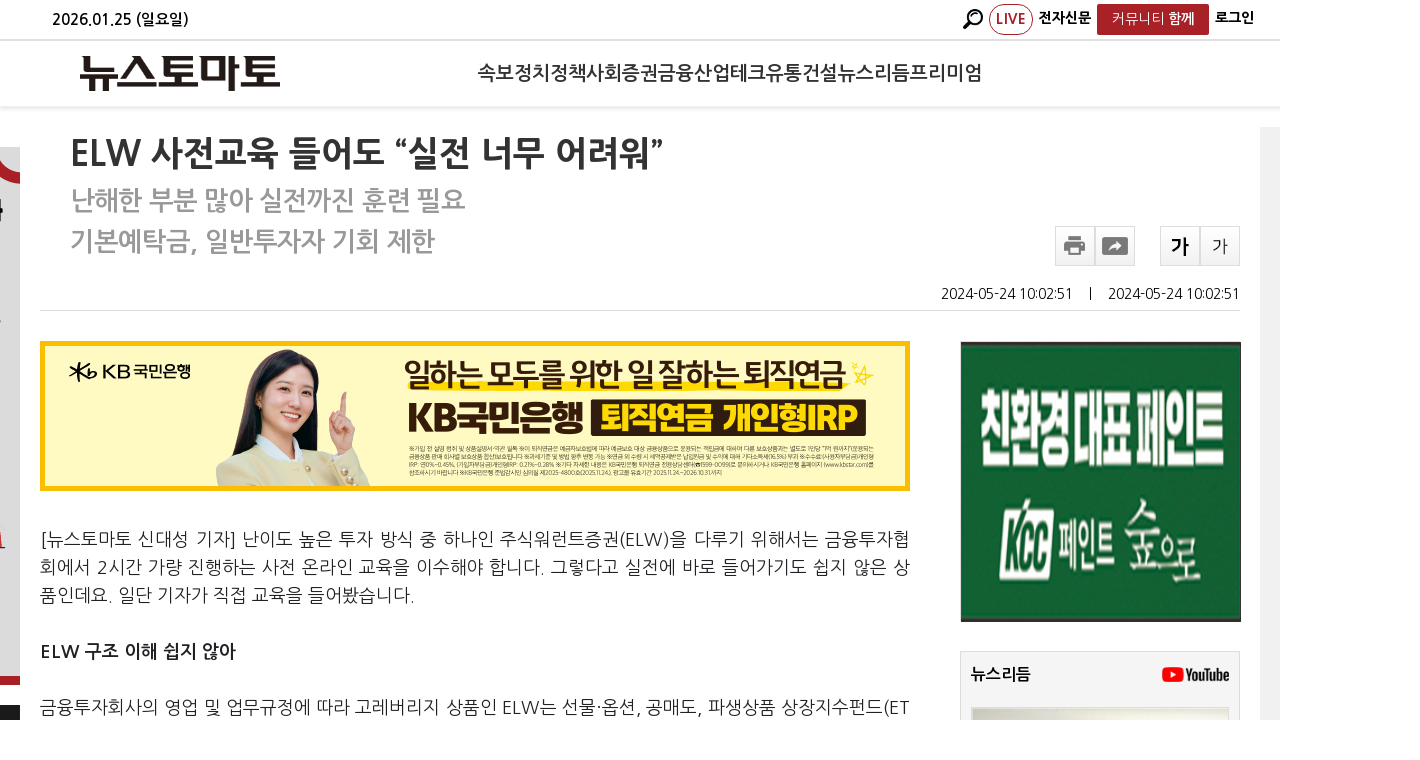

--- FILE ---
content_type: text/html; charset=utf-8
request_url: https://www.google.com/recaptcha/api2/aframe
body_size: 268
content:
<!DOCTYPE HTML><html><head><meta http-equiv="content-type" content="text/html; charset=UTF-8"></head><body><script nonce="JQ0Q9wOhKKc9ZQ_ud4s_JA">/** Anti-fraud and anti-abuse applications only. See google.com/recaptcha */ try{var clients={'sodar':'https://pagead2.googlesyndication.com/pagead/sodar?'};window.addEventListener("message",function(a){try{if(a.source===window.parent){var b=JSON.parse(a.data);var c=clients[b['id']];if(c){var d=document.createElement('img');d.src=c+b['params']+'&rc='+(localStorage.getItem("rc::a")?sessionStorage.getItem("rc::b"):"");window.document.body.appendChild(d);sessionStorage.setItem("rc::e",parseInt(sessionStorage.getItem("rc::e")||0)+1);localStorage.setItem("rc::h",'1769384124590');}}}catch(b){}});window.parent.postMessage("_grecaptcha_ready", "*");}catch(b){}</script></body></html>

--- FILE ---
content_type: image/svg+xml
request_url: https://www.newstomato.com/images/icon/share_link.svg
body_size: 1002
content:
<svg width="60" height="60" viewBox="0 0 60 60" fill="none" xmlns="http://www.w3.org/2000/svg">
    <rect width="60" height="60" rx="10" fill="#F7F7F7"/>
    <path d="m23.068 19.286-3.35 3.35a6.644 6.644 0 0 0-1.958 4.743 6.676 6.676 0 0 0 2.028 4.772 6.676 6.676 0 0 0 4.772 2.027c1.83.014 3.492-.665 4.743-1.916l3.35-3.35m4.28-4.198 3.35-3.35a6.644 6.644 0 0 0 1.957-4.743 6.676 6.676 0 0 0-2.027-4.772 6.805 6.805 0 0 0-4.772-1.987c-1.79-.013-3.492.666-4.743 1.917l-3.35 3.35M24.92 26.991 34.97 16.94" stroke="#000" stroke-width="2" stroke-linecap="round" stroke-linejoin="round"/>
    <path d="M19.552 42.66v7.356H23.5v1.296h-5.484V42.66h1.536zm4.855 0h1.536v8.652h-1.536V42.66zm3.18 0h1.765l2.952 5.244c.088.16.184.36.288.6.112.232.2.488.264.768V42.66h1.44v8.652h-1.764l-2.964-5.256a5.67 5.67 0 0 1-.312-.624 4.067 4.067 0 0 1-.228-.708v6.588h-1.44V42.66zm11.721 3.816 3.528 4.836h-1.944l-2.616-3.72-.804.876v2.844h-1.536V42.66h1.536v3.96l3.408-3.96h1.776l-3.348 3.816z" fill="#222"/>
</svg>


--- FILE ---
content_type: application/javascript
request_url: https://www.newstomato.com/cdn/js/comment.js
body_size: 1394
content:

Kakao.init('7fe6b08d6b7b3fc86e97a047293febed');

function loginClassOnkakao() {
    $("#custom-login-btn").attr('class', 'icon_kakao on');
    $("#twitter-login-btn").attr('class', 'icon_twitter');
    $("a[name=btnNtLink").attr('class', 'icon_nt');
}
function loginClassOntwitter() {
    $("#twitter-login-btn").attr('class', 'icon_twitter on');
    $("#custom-login-btn").attr('class', 'icon_kakao');
    $("a[name=btnNtLink").attr('class', 'icon_nt');
}

var loginMethods = {
    openWindow: function (url, name, iWidth, iHeight) {
        var iTop = (window.screen.availHeight - 30 - iHeight) / 2;
        var iLeft = (window.screen.availWidth - 10 - iWidth) / 2;
        window.open(url, name, 'height=' + iHeight + ',innerHeight=' + iHeight + ',width=' + iWidth + ',innerWidth=' + iWidth + ',top=' + iTop + ',left=' + iLeft + ',toolbar=no,menubar=no,scrollbars=yes,resizeable=no,location=no,status=no');
    },

    authFacebook: function (mode) {
        loginMethods.openWindow('/member/AuthExternal.aspx?auth=facebook&mode=' + mode, '', 680, 340);
    },

    authTwitter: function (mode) {
        loginMethods.openWindow('/member/AuthExternal.aspx?auth=twitter&mode=' + mode, '', 680, 520);
    },

    authKakao: function (mode) {
        Kakao.Auth.getStatus(function (statusObj) {            
            if (statusObj.status != 'connected') {
                Kakao.Auth.login({
                    success: function (authObj) {
                        // 로그인 성공시, API를 호출합니다.
                        Kakao.API.request({
                            url: '/v2/user/me',
                            success: function (res) {
                                setCookie('sType', 'kakao', 1);
                                setCookie('sAuth', res.id, 1);
                                setCookie('sNick', res.properties['nickname'], 1);
                                location.reload();
                                //mode = res.id + '|' + res.properties['nickname'];
                                //loginMethods.openWindow('/member/AuthExternal.aspx?auth=kakao&mode=' + mode, '', 680, 520);
                            },
                            fail: function (error) {
                                location.reload();
                                //alert(JSON.stringify(error));
                            }
                        });
                    },
                    fail: function (err) {
                        location.reload();
                        //alert(JSON.stringify(err));
                    }
                });
            } else {
                Kakao.API.request({
                    url: '/v2/user/me',
                    success: function (res) {
                        setCookie('sType', 'kakao', 1);
                        setCookie('sAuth', res.id, 1);
                        setCookie('sNick', res.properties['nickname'], 1);
                        location.reload();
                        //mode = res.id + '|' + res.properties['nickname'];
                        //loginMethods.openWindow('/member/AuthExternal.aspx?auth=kakao&mode=' + mode, '', 680, 520);                        
                    },
                    fail: function (error) {
                        location.reload();
                        //alert(JSON.stringify(error));
                    }
                });
            }            
        });
    },

    handleRedirect: function (url) {
        window.location = url;
    }
};

var CommentMethods = {
    SetCommentAjax: function (num, tag, nseq, content, name, rnseq) {        
        var jsonObj = { "num": num, "tag": tag, "nseq": nseq, "content": content, "rseq": rnseq };
        $.ajax({
            type: "POST",
            url: "WebService/NewsComment.asmx/SetCommentAjax",
            data: JSON.stringify(jsonObj),
            contentType: "application/json",
            datatype: "json",
            success: function (response) {
                var data = JSON.parse(response.d);
                if (data.code == "200" || data.code == "301" || data.code == "401" || data.code == "501" || data.code == "601") {
                    alert(data.message);
                } else if (data.code == "100") {
                    alert(data.message);
                } else if (data.code == "300" || data.code == "600") {
                    alert(data.message);
                    if (data.code == "600") {
                        localStorage.setItem('nseq', nseq);
                    }
                    location.reload();
                } else if (data.code == "400") {
                    var getId = "";
                    if (tag == "GOOD") {
                        getId = "numberGcnt_" + num
                    } if (tag == "BAD") {
                        getId = "numberBcnt_" + num
                    }
                    var findelement = document.getElementById(getId);
                    findelement.innerHTML = Number(findelement.innerHTML) + 1;
                }
            },
            error: function (data) { console.log("잠시 후 이용해 주세요"); }
        });
    }
}
